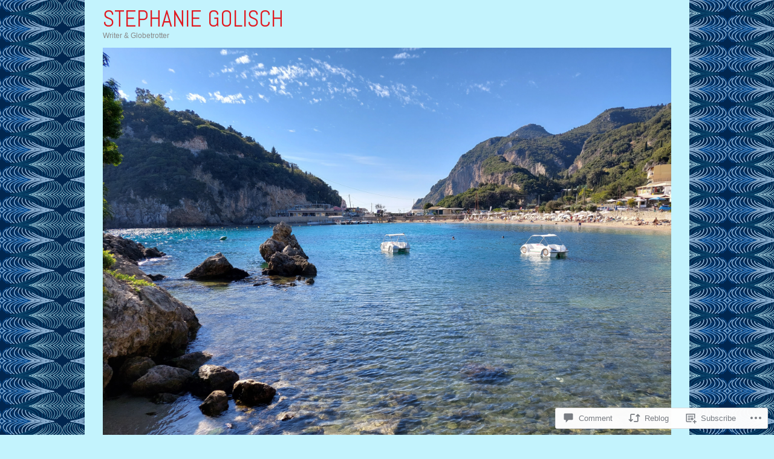

--- FILE ---
content_type: text/css;charset=utf-8
request_url: https://s0.wp.com/?custom-css=1&csblog=40uCG&cscache=6&csrev=33
body_size: 310
content:
#masthead{clear:both;padding:12px 0 0;width:100%}.site-description{color:#888;line-height:1em;margin-bottom:15px}.custom-header{margin-bottom:20px}#masthead a:hover{border-bottom:none}.page .type-page .entry-title,.not-found .entry-title,.page-title{color:#2f4f4f;margin:-5px 0 0 7em}.single .entry-meta{margin-bottom:18px}.entry-meta a{font-size:10pt;color:#888}.entry-title{border:none;font-size:1.3333333333333em;line-height:1.1em;margin:0 0 .15em;padding:0;text-transform:uppercase;word-spacing:2px}.entry-summary{line-height:1.6;float:right;padding-left:2.34375%;width:65%}.entry-meta{line-height:15px;word-spacing:.8px}.cat-links{background:rgba(0,0,0,.04);color:#f0f8ff;display:block}.cat-links a{color:#f0f8ff}.cat-links a:hover{color:#f0f8ff;font-weight:700}.widget{float:left;margin-top:10px;margin-bottom:10px;overflow:hidden;width:100%}.widgettitle{color:#111;letter-spacing:1px;margin-bottom:1px;text-transform:uppercase;word-spacing:1px}.widget p:last-child{margin:0}.widget ul{margin:0 0 0 16px}.widget ul li a{color:#555}.widget ul li a:hover{color:#111}.widget ul li a{color:#555}.widget ul li a:hover{color:#000}ul li,ol li{line-height:1.7em}